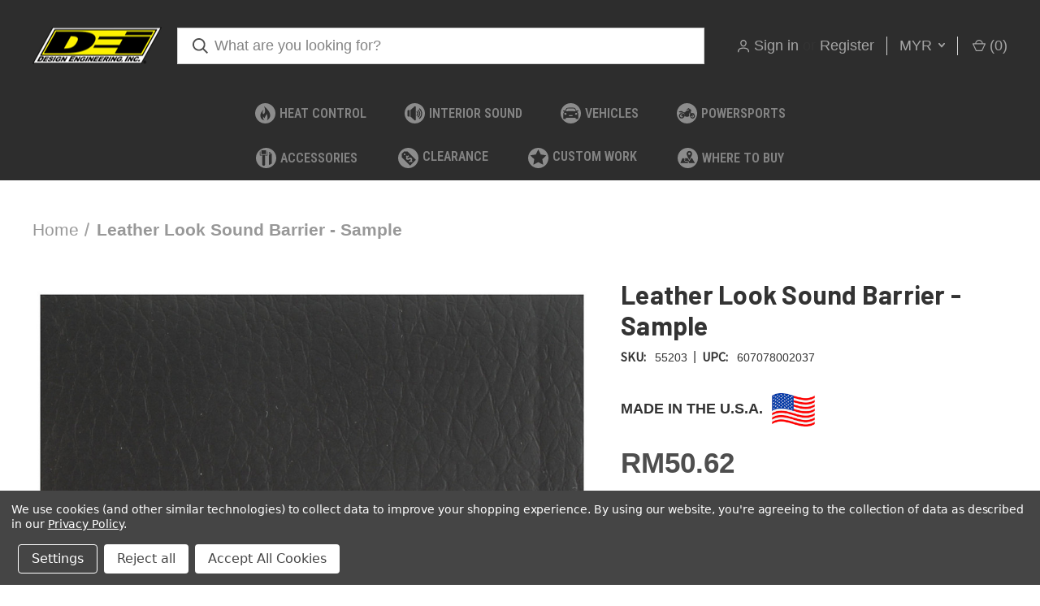

--- FILE ---
content_type: text/html; charset=utf-8
request_url: https://www.google.com/recaptcha/api2/anchor?ar=1&k=6LcjX0sbAAAAACp92-MNpx66FT4pbIWh-FTDmkkz&co=aHR0cHM6Ly93d3cuZGVzaWduZW5naW5lZXJpbmcuY29tOjQ0Mw..&hl=en&v=PoyoqOPhxBO7pBk68S4YbpHZ&size=normal&anchor-ms=20000&execute-ms=30000&cb=82ywd6dlmit
body_size: 49379
content:
<!DOCTYPE HTML><html dir="ltr" lang="en"><head><meta http-equiv="Content-Type" content="text/html; charset=UTF-8">
<meta http-equiv="X-UA-Compatible" content="IE=edge">
<title>reCAPTCHA</title>
<style type="text/css">
/* cyrillic-ext */
@font-face {
  font-family: 'Roboto';
  font-style: normal;
  font-weight: 400;
  font-stretch: 100%;
  src: url(//fonts.gstatic.com/s/roboto/v48/KFO7CnqEu92Fr1ME7kSn66aGLdTylUAMa3GUBHMdazTgWw.woff2) format('woff2');
  unicode-range: U+0460-052F, U+1C80-1C8A, U+20B4, U+2DE0-2DFF, U+A640-A69F, U+FE2E-FE2F;
}
/* cyrillic */
@font-face {
  font-family: 'Roboto';
  font-style: normal;
  font-weight: 400;
  font-stretch: 100%;
  src: url(//fonts.gstatic.com/s/roboto/v48/KFO7CnqEu92Fr1ME7kSn66aGLdTylUAMa3iUBHMdazTgWw.woff2) format('woff2');
  unicode-range: U+0301, U+0400-045F, U+0490-0491, U+04B0-04B1, U+2116;
}
/* greek-ext */
@font-face {
  font-family: 'Roboto';
  font-style: normal;
  font-weight: 400;
  font-stretch: 100%;
  src: url(//fonts.gstatic.com/s/roboto/v48/KFO7CnqEu92Fr1ME7kSn66aGLdTylUAMa3CUBHMdazTgWw.woff2) format('woff2');
  unicode-range: U+1F00-1FFF;
}
/* greek */
@font-face {
  font-family: 'Roboto';
  font-style: normal;
  font-weight: 400;
  font-stretch: 100%;
  src: url(//fonts.gstatic.com/s/roboto/v48/KFO7CnqEu92Fr1ME7kSn66aGLdTylUAMa3-UBHMdazTgWw.woff2) format('woff2');
  unicode-range: U+0370-0377, U+037A-037F, U+0384-038A, U+038C, U+038E-03A1, U+03A3-03FF;
}
/* math */
@font-face {
  font-family: 'Roboto';
  font-style: normal;
  font-weight: 400;
  font-stretch: 100%;
  src: url(//fonts.gstatic.com/s/roboto/v48/KFO7CnqEu92Fr1ME7kSn66aGLdTylUAMawCUBHMdazTgWw.woff2) format('woff2');
  unicode-range: U+0302-0303, U+0305, U+0307-0308, U+0310, U+0312, U+0315, U+031A, U+0326-0327, U+032C, U+032F-0330, U+0332-0333, U+0338, U+033A, U+0346, U+034D, U+0391-03A1, U+03A3-03A9, U+03B1-03C9, U+03D1, U+03D5-03D6, U+03F0-03F1, U+03F4-03F5, U+2016-2017, U+2034-2038, U+203C, U+2040, U+2043, U+2047, U+2050, U+2057, U+205F, U+2070-2071, U+2074-208E, U+2090-209C, U+20D0-20DC, U+20E1, U+20E5-20EF, U+2100-2112, U+2114-2115, U+2117-2121, U+2123-214F, U+2190, U+2192, U+2194-21AE, U+21B0-21E5, U+21F1-21F2, U+21F4-2211, U+2213-2214, U+2216-22FF, U+2308-230B, U+2310, U+2319, U+231C-2321, U+2336-237A, U+237C, U+2395, U+239B-23B7, U+23D0, U+23DC-23E1, U+2474-2475, U+25AF, U+25B3, U+25B7, U+25BD, U+25C1, U+25CA, U+25CC, U+25FB, U+266D-266F, U+27C0-27FF, U+2900-2AFF, U+2B0E-2B11, U+2B30-2B4C, U+2BFE, U+3030, U+FF5B, U+FF5D, U+1D400-1D7FF, U+1EE00-1EEFF;
}
/* symbols */
@font-face {
  font-family: 'Roboto';
  font-style: normal;
  font-weight: 400;
  font-stretch: 100%;
  src: url(//fonts.gstatic.com/s/roboto/v48/KFO7CnqEu92Fr1ME7kSn66aGLdTylUAMaxKUBHMdazTgWw.woff2) format('woff2');
  unicode-range: U+0001-000C, U+000E-001F, U+007F-009F, U+20DD-20E0, U+20E2-20E4, U+2150-218F, U+2190, U+2192, U+2194-2199, U+21AF, U+21E6-21F0, U+21F3, U+2218-2219, U+2299, U+22C4-22C6, U+2300-243F, U+2440-244A, U+2460-24FF, U+25A0-27BF, U+2800-28FF, U+2921-2922, U+2981, U+29BF, U+29EB, U+2B00-2BFF, U+4DC0-4DFF, U+FFF9-FFFB, U+10140-1018E, U+10190-1019C, U+101A0, U+101D0-101FD, U+102E0-102FB, U+10E60-10E7E, U+1D2C0-1D2D3, U+1D2E0-1D37F, U+1F000-1F0FF, U+1F100-1F1AD, U+1F1E6-1F1FF, U+1F30D-1F30F, U+1F315, U+1F31C, U+1F31E, U+1F320-1F32C, U+1F336, U+1F378, U+1F37D, U+1F382, U+1F393-1F39F, U+1F3A7-1F3A8, U+1F3AC-1F3AF, U+1F3C2, U+1F3C4-1F3C6, U+1F3CA-1F3CE, U+1F3D4-1F3E0, U+1F3ED, U+1F3F1-1F3F3, U+1F3F5-1F3F7, U+1F408, U+1F415, U+1F41F, U+1F426, U+1F43F, U+1F441-1F442, U+1F444, U+1F446-1F449, U+1F44C-1F44E, U+1F453, U+1F46A, U+1F47D, U+1F4A3, U+1F4B0, U+1F4B3, U+1F4B9, U+1F4BB, U+1F4BF, U+1F4C8-1F4CB, U+1F4D6, U+1F4DA, U+1F4DF, U+1F4E3-1F4E6, U+1F4EA-1F4ED, U+1F4F7, U+1F4F9-1F4FB, U+1F4FD-1F4FE, U+1F503, U+1F507-1F50B, U+1F50D, U+1F512-1F513, U+1F53E-1F54A, U+1F54F-1F5FA, U+1F610, U+1F650-1F67F, U+1F687, U+1F68D, U+1F691, U+1F694, U+1F698, U+1F6AD, U+1F6B2, U+1F6B9-1F6BA, U+1F6BC, U+1F6C6-1F6CF, U+1F6D3-1F6D7, U+1F6E0-1F6EA, U+1F6F0-1F6F3, U+1F6F7-1F6FC, U+1F700-1F7FF, U+1F800-1F80B, U+1F810-1F847, U+1F850-1F859, U+1F860-1F887, U+1F890-1F8AD, U+1F8B0-1F8BB, U+1F8C0-1F8C1, U+1F900-1F90B, U+1F93B, U+1F946, U+1F984, U+1F996, U+1F9E9, U+1FA00-1FA6F, U+1FA70-1FA7C, U+1FA80-1FA89, U+1FA8F-1FAC6, U+1FACE-1FADC, U+1FADF-1FAE9, U+1FAF0-1FAF8, U+1FB00-1FBFF;
}
/* vietnamese */
@font-face {
  font-family: 'Roboto';
  font-style: normal;
  font-weight: 400;
  font-stretch: 100%;
  src: url(//fonts.gstatic.com/s/roboto/v48/KFO7CnqEu92Fr1ME7kSn66aGLdTylUAMa3OUBHMdazTgWw.woff2) format('woff2');
  unicode-range: U+0102-0103, U+0110-0111, U+0128-0129, U+0168-0169, U+01A0-01A1, U+01AF-01B0, U+0300-0301, U+0303-0304, U+0308-0309, U+0323, U+0329, U+1EA0-1EF9, U+20AB;
}
/* latin-ext */
@font-face {
  font-family: 'Roboto';
  font-style: normal;
  font-weight: 400;
  font-stretch: 100%;
  src: url(//fonts.gstatic.com/s/roboto/v48/KFO7CnqEu92Fr1ME7kSn66aGLdTylUAMa3KUBHMdazTgWw.woff2) format('woff2');
  unicode-range: U+0100-02BA, U+02BD-02C5, U+02C7-02CC, U+02CE-02D7, U+02DD-02FF, U+0304, U+0308, U+0329, U+1D00-1DBF, U+1E00-1E9F, U+1EF2-1EFF, U+2020, U+20A0-20AB, U+20AD-20C0, U+2113, U+2C60-2C7F, U+A720-A7FF;
}
/* latin */
@font-face {
  font-family: 'Roboto';
  font-style: normal;
  font-weight: 400;
  font-stretch: 100%;
  src: url(//fonts.gstatic.com/s/roboto/v48/KFO7CnqEu92Fr1ME7kSn66aGLdTylUAMa3yUBHMdazQ.woff2) format('woff2');
  unicode-range: U+0000-00FF, U+0131, U+0152-0153, U+02BB-02BC, U+02C6, U+02DA, U+02DC, U+0304, U+0308, U+0329, U+2000-206F, U+20AC, U+2122, U+2191, U+2193, U+2212, U+2215, U+FEFF, U+FFFD;
}
/* cyrillic-ext */
@font-face {
  font-family: 'Roboto';
  font-style: normal;
  font-weight: 500;
  font-stretch: 100%;
  src: url(//fonts.gstatic.com/s/roboto/v48/KFO7CnqEu92Fr1ME7kSn66aGLdTylUAMa3GUBHMdazTgWw.woff2) format('woff2');
  unicode-range: U+0460-052F, U+1C80-1C8A, U+20B4, U+2DE0-2DFF, U+A640-A69F, U+FE2E-FE2F;
}
/* cyrillic */
@font-face {
  font-family: 'Roboto';
  font-style: normal;
  font-weight: 500;
  font-stretch: 100%;
  src: url(//fonts.gstatic.com/s/roboto/v48/KFO7CnqEu92Fr1ME7kSn66aGLdTylUAMa3iUBHMdazTgWw.woff2) format('woff2');
  unicode-range: U+0301, U+0400-045F, U+0490-0491, U+04B0-04B1, U+2116;
}
/* greek-ext */
@font-face {
  font-family: 'Roboto';
  font-style: normal;
  font-weight: 500;
  font-stretch: 100%;
  src: url(//fonts.gstatic.com/s/roboto/v48/KFO7CnqEu92Fr1ME7kSn66aGLdTylUAMa3CUBHMdazTgWw.woff2) format('woff2');
  unicode-range: U+1F00-1FFF;
}
/* greek */
@font-face {
  font-family: 'Roboto';
  font-style: normal;
  font-weight: 500;
  font-stretch: 100%;
  src: url(//fonts.gstatic.com/s/roboto/v48/KFO7CnqEu92Fr1ME7kSn66aGLdTylUAMa3-UBHMdazTgWw.woff2) format('woff2');
  unicode-range: U+0370-0377, U+037A-037F, U+0384-038A, U+038C, U+038E-03A1, U+03A3-03FF;
}
/* math */
@font-face {
  font-family: 'Roboto';
  font-style: normal;
  font-weight: 500;
  font-stretch: 100%;
  src: url(//fonts.gstatic.com/s/roboto/v48/KFO7CnqEu92Fr1ME7kSn66aGLdTylUAMawCUBHMdazTgWw.woff2) format('woff2');
  unicode-range: U+0302-0303, U+0305, U+0307-0308, U+0310, U+0312, U+0315, U+031A, U+0326-0327, U+032C, U+032F-0330, U+0332-0333, U+0338, U+033A, U+0346, U+034D, U+0391-03A1, U+03A3-03A9, U+03B1-03C9, U+03D1, U+03D5-03D6, U+03F0-03F1, U+03F4-03F5, U+2016-2017, U+2034-2038, U+203C, U+2040, U+2043, U+2047, U+2050, U+2057, U+205F, U+2070-2071, U+2074-208E, U+2090-209C, U+20D0-20DC, U+20E1, U+20E5-20EF, U+2100-2112, U+2114-2115, U+2117-2121, U+2123-214F, U+2190, U+2192, U+2194-21AE, U+21B0-21E5, U+21F1-21F2, U+21F4-2211, U+2213-2214, U+2216-22FF, U+2308-230B, U+2310, U+2319, U+231C-2321, U+2336-237A, U+237C, U+2395, U+239B-23B7, U+23D0, U+23DC-23E1, U+2474-2475, U+25AF, U+25B3, U+25B7, U+25BD, U+25C1, U+25CA, U+25CC, U+25FB, U+266D-266F, U+27C0-27FF, U+2900-2AFF, U+2B0E-2B11, U+2B30-2B4C, U+2BFE, U+3030, U+FF5B, U+FF5D, U+1D400-1D7FF, U+1EE00-1EEFF;
}
/* symbols */
@font-face {
  font-family: 'Roboto';
  font-style: normal;
  font-weight: 500;
  font-stretch: 100%;
  src: url(//fonts.gstatic.com/s/roboto/v48/KFO7CnqEu92Fr1ME7kSn66aGLdTylUAMaxKUBHMdazTgWw.woff2) format('woff2');
  unicode-range: U+0001-000C, U+000E-001F, U+007F-009F, U+20DD-20E0, U+20E2-20E4, U+2150-218F, U+2190, U+2192, U+2194-2199, U+21AF, U+21E6-21F0, U+21F3, U+2218-2219, U+2299, U+22C4-22C6, U+2300-243F, U+2440-244A, U+2460-24FF, U+25A0-27BF, U+2800-28FF, U+2921-2922, U+2981, U+29BF, U+29EB, U+2B00-2BFF, U+4DC0-4DFF, U+FFF9-FFFB, U+10140-1018E, U+10190-1019C, U+101A0, U+101D0-101FD, U+102E0-102FB, U+10E60-10E7E, U+1D2C0-1D2D3, U+1D2E0-1D37F, U+1F000-1F0FF, U+1F100-1F1AD, U+1F1E6-1F1FF, U+1F30D-1F30F, U+1F315, U+1F31C, U+1F31E, U+1F320-1F32C, U+1F336, U+1F378, U+1F37D, U+1F382, U+1F393-1F39F, U+1F3A7-1F3A8, U+1F3AC-1F3AF, U+1F3C2, U+1F3C4-1F3C6, U+1F3CA-1F3CE, U+1F3D4-1F3E0, U+1F3ED, U+1F3F1-1F3F3, U+1F3F5-1F3F7, U+1F408, U+1F415, U+1F41F, U+1F426, U+1F43F, U+1F441-1F442, U+1F444, U+1F446-1F449, U+1F44C-1F44E, U+1F453, U+1F46A, U+1F47D, U+1F4A3, U+1F4B0, U+1F4B3, U+1F4B9, U+1F4BB, U+1F4BF, U+1F4C8-1F4CB, U+1F4D6, U+1F4DA, U+1F4DF, U+1F4E3-1F4E6, U+1F4EA-1F4ED, U+1F4F7, U+1F4F9-1F4FB, U+1F4FD-1F4FE, U+1F503, U+1F507-1F50B, U+1F50D, U+1F512-1F513, U+1F53E-1F54A, U+1F54F-1F5FA, U+1F610, U+1F650-1F67F, U+1F687, U+1F68D, U+1F691, U+1F694, U+1F698, U+1F6AD, U+1F6B2, U+1F6B9-1F6BA, U+1F6BC, U+1F6C6-1F6CF, U+1F6D3-1F6D7, U+1F6E0-1F6EA, U+1F6F0-1F6F3, U+1F6F7-1F6FC, U+1F700-1F7FF, U+1F800-1F80B, U+1F810-1F847, U+1F850-1F859, U+1F860-1F887, U+1F890-1F8AD, U+1F8B0-1F8BB, U+1F8C0-1F8C1, U+1F900-1F90B, U+1F93B, U+1F946, U+1F984, U+1F996, U+1F9E9, U+1FA00-1FA6F, U+1FA70-1FA7C, U+1FA80-1FA89, U+1FA8F-1FAC6, U+1FACE-1FADC, U+1FADF-1FAE9, U+1FAF0-1FAF8, U+1FB00-1FBFF;
}
/* vietnamese */
@font-face {
  font-family: 'Roboto';
  font-style: normal;
  font-weight: 500;
  font-stretch: 100%;
  src: url(//fonts.gstatic.com/s/roboto/v48/KFO7CnqEu92Fr1ME7kSn66aGLdTylUAMa3OUBHMdazTgWw.woff2) format('woff2');
  unicode-range: U+0102-0103, U+0110-0111, U+0128-0129, U+0168-0169, U+01A0-01A1, U+01AF-01B0, U+0300-0301, U+0303-0304, U+0308-0309, U+0323, U+0329, U+1EA0-1EF9, U+20AB;
}
/* latin-ext */
@font-face {
  font-family: 'Roboto';
  font-style: normal;
  font-weight: 500;
  font-stretch: 100%;
  src: url(//fonts.gstatic.com/s/roboto/v48/KFO7CnqEu92Fr1ME7kSn66aGLdTylUAMa3KUBHMdazTgWw.woff2) format('woff2');
  unicode-range: U+0100-02BA, U+02BD-02C5, U+02C7-02CC, U+02CE-02D7, U+02DD-02FF, U+0304, U+0308, U+0329, U+1D00-1DBF, U+1E00-1E9F, U+1EF2-1EFF, U+2020, U+20A0-20AB, U+20AD-20C0, U+2113, U+2C60-2C7F, U+A720-A7FF;
}
/* latin */
@font-face {
  font-family: 'Roboto';
  font-style: normal;
  font-weight: 500;
  font-stretch: 100%;
  src: url(//fonts.gstatic.com/s/roboto/v48/KFO7CnqEu92Fr1ME7kSn66aGLdTylUAMa3yUBHMdazQ.woff2) format('woff2');
  unicode-range: U+0000-00FF, U+0131, U+0152-0153, U+02BB-02BC, U+02C6, U+02DA, U+02DC, U+0304, U+0308, U+0329, U+2000-206F, U+20AC, U+2122, U+2191, U+2193, U+2212, U+2215, U+FEFF, U+FFFD;
}
/* cyrillic-ext */
@font-face {
  font-family: 'Roboto';
  font-style: normal;
  font-weight: 900;
  font-stretch: 100%;
  src: url(//fonts.gstatic.com/s/roboto/v48/KFO7CnqEu92Fr1ME7kSn66aGLdTylUAMa3GUBHMdazTgWw.woff2) format('woff2');
  unicode-range: U+0460-052F, U+1C80-1C8A, U+20B4, U+2DE0-2DFF, U+A640-A69F, U+FE2E-FE2F;
}
/* cyrillic */
@font-face {
  font-family: 'Roboto';
  font-style: normal;
  font-weight: 900;
  font-stretch: 100%;
  src: url(//fonts.gstatic.com/s/roboto/v48/KFO7CnqEu92Fr1ME7kSn66aGLdTylUAMa3iUBHMdazTgWw.woff2) format('woff2');
  unicode-range: U+0301, U+0400-045F, U+0490-0491, U+04B0-04B1, U+2116;
}
/* greek-ext */
@font-face {
  font-family: 'Roboto';
  font-style: normal;
  font-weight: 900;
  font-stretch: 100%;
  src: url(//fonts.gstatic.com/s/roboto/v48/KFO7CnqEu92Fr1ME7kSn66aGLdTylUAMa3CUBHMdazTgWw.woff2) format('woff2');
  unicode-range: U+1F00-1FFF;
}
/* greek */
@font-face {
  font-family: 'Roboto';
  font-style: normal;
  font-weight: 900;
  font-stretch: 100%;
  src: url(//fonts.gstatic.com/s/roboto/v48/KFO7CnqEu92Fr1ME7kSn66aGLdTylUAMa3-UBHMdazTgWw.woff2) format('woff2');
  unicode-range: U+0370-0377, U+037A-037F, U+0384-038A, U+038C, U+038E-03A1, U+03A3-03FF;
}
/* math */
@font-face {
  font-family: 'Roboto';
  font-style: normal;
  font-weight: 900;
  font-stretch: 100%;
  src: url(//fonts.gstatic.com/s/roboto/v48/KFO7CnqEu92Fr1ME7kSn66aGLdTylUAMawCUBHMdazTgWw.woff2) format('woff2');
  unicode-range: U+0302-0303, U+0305, U+0307-0308, U+0310, U+0312, U+0315, U+031A, U+0326-0327, U+032C, U+032F-0330, U+0332-0333, U+0338, U+033A, U+0346, U+034D, U+0391-03A1, U+03A3-03A9, U+03B1-03C9, U+03D1, U+03D5-03D6, U+03F0-03F1, U+03F4-03F5, U+2016-2017, U+2034-2038, U+203C, U+2040, U+2043, U+2047, U+2050, U+2057, U+205F, U+2070-2071, U+2074-208E, U+2090-209C, U+20D0-20DC, U+20E1, U+20E5-20EF, U+2100-2112, U+2114-2115, U+2117-2121, U+2123-214F, U+2190, U+2192, U+2194-21AE, U+21B0-21E5, U+21F1-21F2, U+21F4-2211, U+2213-2214, U+2216-22FF, U+2308-230B, U+2310, U+2319, U+231C-2321, U+2336-237A, U+237C, U+2395, U+239B-23B7, U+23D0, U+23DC-23E1, U+2474-2475, U+25AF, U+25B3, U+25B7, U+25BD, U+25C1, U+25CA, U+25CC, U+25FB, U+266D-266F, U+27C0-27FF, U+2900-2AFF, U+2B0E-2B11, U+2B30-2B4C, U+2BFE, U+3030, U+FF5B, U+FF5D, U+1D400-1D7FF, U+1EE00-1EEFF;
}
/* symbols */
@font-face {
  font-family: 'Roboto';
  font-style: normal;
  font-weight: 900;
  font-stretch: 100%;
  src: url(//fonts.gstatic.com/s/roboto/v48/KFO7CnqEu92Fr1ME7kSn66aGLdTylUAMaxKUBHMdazTgWw.woff2) format('woff2');
  unicode-range: U+0001-000C, U+000E-001F, U+007F-009F, U+20DD-20E0, U+20E2-20E4, U+2150-218F, U+2190, U+2192, U+2194-2199, U+21AF, U+21E6-21F0, U+21F3, U+2218-2219, U+2299, U+22C4-22C6, U+2300-243F, U+2440-244A, U+2460-24FF, U+25A0-27BF, U+2800-28FF, U+2921-2922, U+2981, U+29BF, U+29EB, U+2B00-2BFF, U+4DC0-4DFF, U+FFF9-FFFB, U+10140-1018E, U+10190-1019C, U+101A0, U+101D0-101FD, U+102E0-102FB, U+10E60-10E7E, U+1D2C0-1D2D3, U+1D2E0-1D37F, U+1F000-1F0FF, U+1F100-1F1AD, U+1F1E6-1F1FF, U+1F30D-1F30F, U+1F315, U+1F31C, U+1F31E, U+1F320-1F32C, U+1F336, U+1F378, U+1F37D, U+1F382, U+1F393-1F39F, U+1F3A7-1F3A8, U+1F3AC-1F3AF, U+1F3C2, U+1F3C4-1F3C6, U+1F3CA-1F3CE, U+1F3D4-1F3E0, U+1F3ED, U+1F3F1-1F3F3, U+1F3F5-1F3F7, U+1F408, U+1F415, U+1F41F, U+1F426, U+1F43F, U+1F441-1F442, U+1F444, U+1F446-1F449, U+1F44C-1F44E, U+1F453, U+1F46A, U+1F47D, U+1F4A3, U+1F4B0, U+1F4B3, U+1F4B9, U+1F4BB, U+1F4BF, U+1F4C8-1F4CB, U+1F4D6, U+1F4DA, U+1F4DF, U+1F4E3-1F4E6, U+1F4EA-1F4ED, U+1F4F7, U+1F4F9-1F4FB, U+1F4FD-1F4FE, U+1F503, U+1F507-1F50B, U+1F50D, U+1F512-1F513, U+1F53E-1F54A, U+1F54F-1F5FA, U+1F610, U+1F650-1F67F, U+1F687, U+1F68D, U+1F691, U+1F694, U+1F698, U+1F6AD, U+1F6B2, U+1F6B9-1F6BA, U+1F6BC, U+1F6C6-1F6CF, U+1F6D3-1F6D7, U+1F6E0-1F6EA, U+1F6F0-1F6F3, U+1F6F7-1F6FC, U+1F700-1F7FF, U+1F800-1F80B, U+1F810-1F847, U+1F850-1F859, U+1F860-1F887, U+1F890-1F8AD, U+1F8B0-1F8BB, U+1F8C0-1F8C1, U+1F900-1F90B, U+1F93B, U+1F946, U+1F984, U+1F996, U+1F9E9, U+1FA00-1FA6F, U+1FA70-1FA7C, U+1FA80-1FA89, U+1FA8F-1FAC6, U+1FACE-1FADC, U+1FADF-1FAE9, U+1FAF0-1FAF8, U+1FB00-1FBFF;
}
/* vietnamese */
@font-face {
  font-family: 'Roboto';
  font-style: normal;
  font-weight: 900;
  font-stretch: 100%;
  src: url(//fonts.gstatic.com/s/roboto/v48/KFO7CnqEu92Fr1ME7kSn66aGLdTylUAMa3OUBHMdazTgWw.woff2) format('woff2');
  unicode-range: U+0102-0103, U+0110-0111, U+0128-0129, U+0168-0169, U+01A0-01A1, U+01AF-01B0, U+0300-0301, U+0303-0304, U+0308-0309, U+0323, U+0329, U+1EA0-1EF9, U+20AB;
}
/* latin-ext */
@font-face {
  font-family: 'Roboto';
  font-style: normal;
  font-weight: 900;
  font-stretch: 100%;
  src: url(//fonts.gstatic.com/s/roboto/v48/KFO7CnqEu92Fr1ME7kSn66aGLdTylUAMa3KUBHMdazTgWw.woff2) format('woff2');
  unicode-range: U+0100-02BA, U+02BD-02C5, U+02C7-02CC, U+02CE-02D7, U+02DD-02FF, U+0304, U+0308, U+0329, U+1D00-1DBF, U+1E00-1E9F, U+1EF2-1EFF, U+2020, U+20A0-20AB, U+20AD-20C0, U+2113, U+2C60-2C7F, U+A720-A7FF;
}
/* latin */
@font-face {
  font-family: 'Roboto';
  font-style: normal;
  font-weight: 900;
  font-stretch: 100%;
  src: url(//fonts.gstatic.com/s/roboto/v48/KFO7CnqEu92Fr1ME7kSn66aGLdTylUAMa3yUBHMdazQ.woff2) format('woff2');
  unicode-range: U+0000-00FF, U+0131, U+0152-0153, U+02BB-02BC, U+02C6, U+02DA, U+02DC, U+0304, U+0308, U+0329, U+2000-206F, U+20AC, U+2122, U+2191, U+2193, U+2212, U+2215, U+FEFF, U+FFFD;
}

</style>
<link rel="stylesheet" type="text/css" href="https://www.gstatic.com/recaptcha/releases/PoyoqOPhxBO7pBk68S4YbpHZ/styles__ltr.css">
<script nonce="USFpKdc9ImTbrVPi9IXg_A" type="text/javascript">window['__recaptcha_api'] = 'https://www.google.com/recaptcha/api2/';</script>
<script type="text/javascript" src="https://www.gstatic.com/recaptcha/releases/PoyoqOPhxBO7pBk68S4YbpHZ/recaptcha__en.js" nonce="USFpKdc9ImTbrVPi9IXg_A">
      
    </script></head>
<body><div id="rc-anchor-alert" class="rc-anchor-alert"></div>
<input type="hidden" id="recaptcha-token" value="[base64]">
<script type="text/javascript" nonce="USFpKdc9ImTbrVPi9IXg_A">
      recaptcha.anchor.Main.init("[\x22ainput\x22,[\x22bgdata\x22,\x22\x22,\[base64]/[base64]/[base64]/KE4oMTI0LHYsdi5HKSxMWihsLHYpKTpOKDEyNCx2LGwpLFYpLHYpLFQpKSxGKDE3MSx2KX0scjc9ZnVuY3Rpb24obCl7cmV0dXJuIGx9LEM9ZnVuY3Rpb24obCxWLHYpe04odixsLFYpLFZbYWtdPTI3OTZ9LG49ZnVuY3Rpb24obCxWKXtWLlg9KChWLlg/[base64]/[base64]/[base64]/[base64]/[base64]/[base64]/[base64]/[base64]/[base64]/[base64]/[base64]\\u003d\x22,\[base64]\\u003d\\u003d\x22,\x22w6IsCG0dOSx0wpTCsjQRbkjCsXUwKsKVWAwWOUh1fw91HcOpw4bCqcKOw5Fsw7EIbcKmNcOswqVBwrHDpsOkLgwLEjnDjcOOw4JKZcOWwo/CmEZvw5TDpxHChMKTFsKFw650HkMJODtNwqdSZALDtcK3OcOmVsKodsKkwo7DhcOYeG9pChHCnsOmUX/Cjn/DnwA6w6hbCMObwrFHw4rCin5xw7HDrMKAwrZUHcKuwpnCk1nDvMK9w7ZoPDQFwoHCocO6wrPCvig3WV8UKWPCjMKmwrHCqMOcwo1Kw7IVw4TChMOJw4psd0/Cg1/DpmBya0vDtcKYFsKCG3x3w6HDjmssSiTCncKEwoEWXcOndQRfLVhAwr5ywpDCq8O7w7nDtBABw5zCtMOCw4/[base64]/DmMKHwpTDhkkifWwvwocSwrkmw6LCh0bDrcKhwqHDgRQzAQMfwq4uFgcJfizCkMOxJsKqN3dHADbDr8KBJlfDgMKBaU7Dm8OkOcO5wqkbwqAKaT/CvMKCwp/ClMOQw6nDhsOgw7LClMOlwqvChMOGbMOYcwDDqUbCisOAS8OIwqwNZhNRGQjDkBEyfnPCkz0tw4EmbV1/MsKNwq/DsMOgwr7Cn2jDtnLCoXtgTMOBQsKuwoldBn/Cill1w5h6wrvChidgwpXCijDDn0QrWTzDiTPDjzZcw6IxbcKOCcKSLX/DiMOXwpHCv8KCwrnDgcOeLcKrasO+wrl+wp3DtsKywpITwrPDvMKJBnbCqwk/wrTDgRDCv0rCisK0wrM7woDComTCpy9YJcOKw43ChsOeIgDCjsOXwrE6w4jChgPCh8OEfMOWwqrDgsKswqM/AsOELsOWw6fDqjLCqMOiwq/[base64]/CukDCjsKWwqU3wrHDmnDCjFJvwqsuw7TDvBA9woQrw43CqAzCmAFuAl9wSCBawqDCq8KEBcKDRBI3eMO3wqXCnMOgw7zCsMOYwqcHDyHDoxsBw7ImScOxwq/DkVHCncOnw7kmw7PCpMKCQzXCp8KDw77DoUgIKzXCrMOnwpYgLUt5QMKJw6HCkcOLOVEQwojCm8O7w7jChsKAwqwKLMKlTMOLw5s/w5zDgDp0YxxDI8OgbCbCucO+T31LwrPCisKCw7h4HTPClDzCqcOxLMONaATCtkYRw4lwOUfDosO/csK1OWZTaMKtInN3wpFsw5jCgsO3ZjrCnFlUw47DvcOLwpgrwpXDlcOGw7jDq0rCoxV/[base64]/wo0MMwdQfMKbwpBIw7piw4hJdgMTc8OrwqMTwrHDlsOeCcOyV151UsOYJFdBVizCi8OxYsORE8OLYcKHw4TCt8OYw6QEw5gAw7rCr1AZLGJgwr3Cj8KEwpJOw65wb3sxwozDtkbDtcOMW07CmcOXw5/[base64]/[base64]/OMKUw78iw6M0dAZBXSFxw4PDoDNkw4HCgC7CugdGGBfCs8OiS0DCvMOUasOWwrYmwq3CqUJywpgxw5FWw5PCucOxTU3CscKXw6/[base64]/CvsKZwrLDrh/DlkPCnR9Zw4wvwp/DjcOuw7HCvBkLwoHDjlPDv8Kow4E7w6TClUfCqhxsV3RAFRbCmsKnwpJpwqnCnC7DhcOGwpwww5zDicKfFcKSKsOlOT3ClSQMw7PCr8OzwqPDrsOaN8OTLgAnwol2QBnDqMOswrE/w43DiGvCoDPCjsOZXcO4w54Cw5RlXxPDtUHDglR5S0HDr2TDksKERAfDi3tUw7TCscO1w7/[base64]/TsKRBAFzLQrCm8K7wqdTVVcoG8KKwpvDnAw/LENDC8KWwoLCmsOSwrPCh8KlCMODw5/CmcOLVmLDmsKGw4/[base64]/w4nDmy/CgTzCiVBDZRYYwpPCtx47wrrCkcKlwqLDmUUGwotYFjPCoRZuwpvDj8OAAC/[base64]/CvTLDvMOrw6UswpDDhcKwwr1NEwnCmcKvYMKJYMKQFMKGTsKvecKJLydbU0fClwPCu8KyVT/CicO6w4XDhcOwwqfCmx3Dr3kSwrjCpAAycHDCpV46wrLDulHDt0VZZQjDhlpjG8KgwrgJLnXDvsKjCsObw4HCrcK2wqnDrcONw6Qaw5p5wrHCunguI39zAMK/wpgTw7BjwrNwwovCi8OJR8K3JcOUDQBkVS9Cwr4BdsKIV8OoD8OCw7kUwoAdw6vCkU9OD8OtwqLDjcOawoEDw6nCu1XDlMKAHMK9G28lVX/CuMOAw7DDn8Kmw5zCgBbDlzcTwr1cd8OvwrTDghbCqMKSOcKhS2HDlMOUUm1AwpLDisK1eVPCkTwEwo3DtEQ7FHZ5PBpmwr9oRjFfw7/ChCFmTkvDknrCrMOCwqRMwrDDqMOHBsOEwrkowqXDqzd1wovDnGfCtxV3w6Uiw4MLQ8KGcsOYecKOwooiw7jCpFxewrTDqEMQw7kvwo5bOMOQwp9cJsKHB8OXwrN7D8KJJ2DCiwXCl8Knw4l/IMOmwoTDmVDDncKeN8OcEMKEw6APUzMXwptcwrfCocOIwoxYw4xWbGhGAyjCosKxQMKow4nCksK/w5N5wqQDCsK6FVfCsMKhwoXCi8OnwrQXGsKzXTvCssOtwpfDq1hTIMKSBi3DtjzCncOQPk0Sw7NsPsO3wp/CqW1VMC1zwoPDilbDosKZw7HDpGTCm8Ohdz3DiF9rw4ZGwqLDiEjDpMODw5/CnsKeMGofIcOeaWI2w4jDlcOjWCAow6pJwrLCusOeflkuIMOlwrodAcKSPyFxw6/DisOCwoZyQcOlQ8KpwqIqw7hdYcO4w40Aw4fCgsOPHUnCs8KAw49kwpVEw4PCi8KWEXxvNsO4BcKNM3vDvjfDl8Kmwogowo15wrLCkkQ+UCnCh8KSwojDgMKvw7vClywYMGYuw5sLw4PCvB5UVn/Ch0HDkcOkw77DqzbCm8OICVnCk8KmZzDDisO8w48IeMOTwq/DgmnDp8K7EMOfZsKTwr3DsVTCj8KuTcOVw77DvFFJw6h/LsOdw5HDsUMiwoASw7fChGLDgB0Nw7jCpELDsywKGMKCKjPCnChiYMKtTEYeBMKTM8KVSRbCql/Dh8OFG3tbw7dcwocyMcKHw4TCjcKuY3nCq8O1w6QFw7AowphFWg7CsMO6wqAEwr/[base64]/CrijClGjCpsOzNhnCp8K5YHDDrsOdNsOSVMOePMOAwoXDpBvDt8Ozwq86EsK8aMO1BEZIVsO9w5vCusKcw4cawqXDnWHCmMObGBLDmMKgZQM/wrjDn8KIw7kDwrjDgG3DnsO+w6Efw4fCuMKiNMKBw7A+YFk6CmzCncKIJsORwrbCmC7CnsKTw77DosOiwobDjCgmOQPCkgbDoUUFBFQfwqI1dsOHF1QJw5bCqA/DmlrChsK7DsKVwrIhAcKBwozCv33DtisfwqvCpMK/[base64]/bQdgPcOeOiA6w7tYIMODAUTCvcK2w7MXw6TDscOTNsKYwq/[base64]/[base64]/YMO3BUMDwoRwAhrCnsOPfH/CisOUHMKsNUjCscKzaTU7NMK/[base64]/DhjPDjMOgAwhoNcKgwp0uaGNBw44aMBItFcOGLcOsw57Du8ONLBQbFzU0HMK8w6hswoBmPB/CgS4JwprDr2YMwrk8w77CqB8BYSbCrsOmw658bsOOwqDDm1LDoMOZwqnCv8O7GcOOwrLCn2gWw6FPB8K2wrnCmMKJAiIKwpbDgyTCgcOjQU7DisKhwqbCl8OGw7LDkkXDnsK0wp7DnDAMNxdRdRV+EMKMO0oGdDdmDCTCoz3DnG5ww47DqSMREsOaw4Q/wpDCp0bDgyLDgcKNwpt6N28jTMOaZBDChcKXIC3DmMOVw71lwpwLMsO+w7p2f8OCNRh/[base64]/CsmogJMOiHmrCq8OvwqYqw6jDkCg5w43CpsKjw4nDocOyY8KCwpbDjA5oGcO/w4g3wrxZw79QB25nP0wmacK8wr3Dg8O7FsO2w7LDpDFnw7DDjF5RwrYNw50ww6d7DsOCN8OswrofbcOGw7IvST1xw7gmCmdNw503GsONw6vDojvDlcOTwpXCuA/[base64]/CkBo6w753LFsUwr1/ECogbVJWwpZUVcKSNsKhA3kpAcKjOTTCrSTCvWnDt8OswonCp8K7w7lTwrhrMsO9WcKsNRILwqJcwp1hJz3DlsOFCUlOwrfDknvCkRnCj0HCuyfDuMOAw6I3woR7w4dFRjHCkWDDgxfDusO2dCESbsO1RUInQkfDjG8zEgzCg39GX8O/woIMWz0XVTjDhcKaGRVdwoDDqCzCgcKewq82GFnCksOeJXTDqCEGf8Kyd0Yaw6nDrW/Dq8KSw40Ow6EUAMK9fWfCv8K9woZtbwPDg8KVblfDicKRB8O2wpDCnSQ8wr7Cokpvw4MoG8OPCUjDn2zDlRDCocKgH8O+wpN/[base64]/USfCqz7DvcKXFMO2wpvCuWLCksO+P8ONHcO0VFd5w4YPFMKISsO/[base64]/CujrDgcOTbsOqUGtPE8KnbBbDl8OvTMOAw7J4SMOYbGbClnI8ScKEw6/CrlPDnsKSUQUsPj3Chhtqw5UsXcK1w6fDvDFvwqMawrzDkwvCtErCrFPDq8KFw5xPOcKgFsOjw6Fswr/[base64]/w4zCvsO0w5LDlcKOccOzw5XDmMKXwpDCscKtw7hCwqx+Fng+ecKJwoDDnMO/OhNcElNFw4l8RGbCqMO/[base64]/wozDlcK6w5HDlVjDqh87X15DGsOOfX/Dli8ew47CkMKHK8OKwqxfGsKWwp/CscKTw5UYw5DDpMOPw6DDssKmSMKkYzXCicKLw5bCvh/[base64]/a8KOLsKHwqvCncKkw41KWcOFAsKrCkrCgT7DnU0IAgXCvsOFwoJ7aX56wrrDmWkVIBbCgmZCB8KtXAppw7/[base64]/RMOJGsOGRhHCn03CgCHDoXzCmsKrBcK7csOUDlrDvTXDnBPCi8OiwqvCssOZw5A5V8O/w5JvLybDqlbDhUfDl3zCtg00SwbDh8Oywp7CvsK2wrnCn0tMZErCkmVBWcKRw5LCj8KXw5/CkgvDsksyShNVGVEhAU7DhBHDisK0woTCq8O7A8Oywq/[base64]/CrcOgw5FKUmAMw6Efwr/Cmw/CgDPDnDQVcsODOMOSwpJ2OsKNw4ZwVUrDs05SwpfDrXTDmzoiEzXDlcOYDMOcDMO8w4A5w7cdO8OqOz8Hw53DnMOIwrDCnMKkcTIiE8OnaMKxw4vDksOOAMKIM8KWwrFFOcOgZ8ORdcO/BcOjfsOKwr3CtiNIwrFJVMKxcGgCJ8OZw5jDjAfCrypiw6vCvGvCnMK8w4PDqATCnsOxwq/[base64]/CnknCpBwlwpPCrsKFw7jDrifCv3XDgAHCsFjCgWctw5w7wqYBw7JPwoHDlRs2w4ZMw7PCj8ONaMK8w7cQbMKNw7XDn3vCq05ZVXhUNsKCT1XCgcKtw4R6AB/[base64]/R3fCoxVgwr7Dni9WwpnCkxozccOiQcK5LiDCh8O2wo3CsCnDm1gBPsOfw4LDt8OICw3CqsKeF8Ofw6AFelzDgSonw4/DrXg3w412wrBpwqHCr8KJwo/CmCYFwqPDqw0yHcKlAgwxdcO/[base64]/[base64]/bz5gQ8KOFUPCrsKDw6tEwr/DlQVgwoIKwq0Mw5l6D3NNHGAxB8OCVyHChyrDgsOuWlBxwoHDncK/w6NGwr7CjWVYSVIRwrzCtMK8EsKnKcKCw4Y6VkfCoDvCoEVPwoRqHMKAw7DDmsK/J8OkdHbDqsKKGMOMA8KGX2HCi8Oqw7rChULDsgdFwq0wNcKLwqFDwrLCrcKySjzCmcODw4IWOw0Hw7YmZDt2w69dXcOHwq/Dk8OKX24DSRnCgMKnwprDjGLCrcORTMKOJnzCrcKrCVTClj5DIydAWsKXwpfDu8KswrTDoBtELsKPC17Cl3MowrFjw7/CsMOMDBZuZsOIRcOoTkrDlB3CusKrI3RsOGwLwovCiXLCiijDsSbDusKmY8KoG8KFw4nChMO6PXxwwp/DicO5Lw9Uw6TDqMOowp/[base64]/wqvDq8KXDMKAQEhcw5LDjRohOsK8wpYIwrBxwpNVCE40FcKtwqUKLDY/w6dqwpXCmUAROMK1WTUzZ3rCjU3Cvx9zwoBXw7DDmsOUIcK+an99TsOGP8K/wotHwrQ8BCPDgHp0ZMKpFD/CqjDDv8K3wqU2QsOuFcOJwplTwoFsw6/DqhZYw44hwqB2UMOUKlU3w6/CmsKTIg3CmsOWw7xNwpx0wqoed1PDt3PCvXPDjgN+LR1ieMKzMsK3w7EPIwLDq8Kww7HCncK/EFrDrRbCiMOsT8OoPwzCn8K5w4IPw6whwqrDm3IpwpzCuyjCl8KVwoBtHCdbw7UTwr3DjMOqTTbDjDvCu8K/d8ObXmpUwprDgw7CgyAnf8O6w6x+dMOhZH5Nwq8xdMOCUsKtV8O0K1Vnwq91wo7CscO9w6HDhcOFwq9Fw5jDsMKSRsOzdMOHN0vCo1nDkSfCul0nw47DpcKPw4gdwpjCtMKdIsOgwoRrw6PCvsK7w73Dg8KEwrbDt2TCqSTDhnFLKsKbUsOsfxN3wqV2woh9wo/DnMOHIkzDn1ckNsKtHA3Dox4PIsOkwrvCm8OBwrDClsOHEW3DucK/w6kkw4rDi3jDhD4vwqHDtFU5wo/CrMOERsK1wrbDnsKZAhYdw4zCpBEJa8OGwpcwH8Ohw7UYBlNfF8KWY8KYbzfDo14vw5p0w6fDv8OKwrUJQ8Knw5/DksO/[base64]/ClhjDqCxgw5cmLCbDtmhlwrTDo0nCiAHClMOawoPCkMKhHcK0wqFtwroXd18qSC5Cw4MWwr7DjEHDlMK8wpDCgMKDwpvDjsK6S0pAOwAUJ2xqAX/DsMKKwptew7l6Y8KcS8OmwoTCqcOiLsKgwoHCk0dTAsOsEzLCv0IxwqXDowbCtncoX8O3w50Uw7bCrlBQEBHDk8Kjw4YaDsOCw4PDscOZCcODwrsbIjrCs0vDnwNtw4TCp1BJXsKhNX/DsyR4w7p/R8KQPMKwLMKqW0cawp02wo9Uwrovwodjw5vDiVQvanc+HMKYw7B6L8O9wqXDgMOyMcK5w6LCpVBaH8OwTMK8VC7DlC9SwrJvw4zCu1xhRDBcw6zChiMqwrgrQMOjGcOjRj8LCWN9woDCmSNgwq/ChxTCkGvDgsO1dl3Cv3lgMcO3w6hYw5YKLcO/MW9bbcObfcObw7tZw4psISwXKMOiwrrClMOHGcK1ADbCjMKdKcK9woPDiMOKwoVLw7LDt8K1wpcIKGkmwqvDgsKkW3rDq8K/YcKpwpd3RcOvQBBnfSXDrcKNecK2wr7CpsO0aErCnwTDuirCmhp/HMKTI8O+w4/DpMObw7EdwoZeQDt5EMOfw45CNcO+CAbCjcKeKBDDtzkFQmVjKE7CkMKAwpY9JSDCkcKAV0rDjEXCtMKLw4Q/BsKLwrHCl8OWUsKOHVfDl8OPwq0WwoXDisKxwo/DugTDglMpw4QNw5o8w4/Dm8OFwq3DoMOfecKkLcOQw6xmwpLDiMKEwr1Ww5rDvy1qLMK5NsKZYHHCqMOlCjjCucK3w4Fuw4xRw7UaH8OLdMKgw6s+w4XCr1LCicKiwq/CisK2HRgYwpEXZsKbXMKpcsK8c8OMdy/CiSc7wrzCj8OMwrLDtRV9c8KDDmNxf8KWw4V5wrklBkDDqFdbw6hrwpDCksKAw4ZVFsOkw7/[base64]/CmsKRAGk6wpnDusKgw7jDtmPCm8O7MsORfwMpEBZZFsO/wq3DoB4BRz/[base64]/H1nCpMOwP8O6Bi7DlHDDqSEKw43Cgm43F8ODwoE5VCHChsO9woTDlsOsw47CgcOcbsO0S8KUUMOhNcOswrdZYMK1KS0Hwq3DhS7DtsKKdcOjw74gdMOVBcO7wqN8w6xnwqDCpcKTBwLDiwbDiT4DwqrCj3DCv8O/a8OOwoQQc8OoXShlw6MvecOCEj0YRmVOwrLCrsKCw7TDnXlyb8K8wrQJHW7DtRI9fMOHbsKnwrpswp5Iw41swrLDrcKVIMO9WcK+wpDCuFzDtXh+wpPCp8KxKcOuY8OVcMOrbcOkKsKYRMO4BQFfQ8OBCBt3CHsbwq0gG8Olw4/CtcOIwprCm1bDtD3DtcKpacKsYTFIwo0+CGlOXMK7wqY2QMK/w5fCvsK/KVEPSMKIwo7CvUwuwq3CtS/[base64]/DncOVc8OrwqTDmA4Tw59NRMKhwpdxfSHCmcKcXMKiwrUKwqthdlgROMO+w6LDoMOXb8K4OcOkw4XCtR8zw6fCvcK5MMOCAj7DpEAhwp3DuMK/wq3DtcKgw5BHEcO3w6Q5JsKYMWABwr3DgQAqBnYeP3/DqGvDpgJIWCHDtMOUw5N3bMKfOxtVw6VyWMO8wo11w4bCjHISJsOuwp0jesKDwog9VEtJw441wrg6wr3CiMO7w4vDsywiw4YvwpfDgBsdEMO3w5lbAcKsFkPDpTjDhGZLJsKjciHCkBBIQMKSPMK5w6vCkzbDnmw/w6ICwrtBw41Rw4zDlcO4w6DDh8OgfRnDniYrXGAPJBIewphOwoYvwo5aw75WPy3ClzXCnsKswpk9w6Nvw4nCgWQdw4nCswbDmsKUw5vDo0fDph3Cm8OAGzEaG8OKw5Z/wo/CusO6wrI0wrhiw4A0RsOqwqzDrsKPCF/DlMOWwq4Tw6rCijU6w43DkcKnAX8zRzbCtRtKSMO3fk7DmMK+woTCsC/CqcOWw6/Dh8KIwrZPdsKCacOFMcO9wqPCp2dCwqUFwr7CsTpgT8KiTsOUIBTCpksBJ8KawrjDjcOqETAAHkLCrkPColPCr18XFMOWR8O9eknCpnXDqTnDliLDncK3UMOQwrbClcOFwodOLhTDl8OUIcOPwq/CgMOoIcKuSyoJYU3DsMO4PMO/HXZ2w71/wrXDgSQ2w63DqsKBwqkGw6gFeFo5KixEw51vwr3Dq1kmRsO3w5rChy5NCBfDgjFdNcKmVcO7SSvDhcOowpYsK8KoEHJ4w784wozDrcOqK2TDpGfCncOQR1gNwqPChMKnw6jDisK+wo3Ci3p4wpPCoAbCjcOrMHl/ZRoSwoDCvcO0w43CicKyw4w1bSJjVAEiwoLCiRrCt1fDu8O2wo7DqcO2VFDDkTbCgcKRw4nClsKXwrEsThrCsgVIATLCk8KoK1/CnQvCmMOHw6jCkA0XMy1Ow4LDlHXDnDRMNHNew7vDrVNPWzBpOMKzd8OrKF/DnsKsasOOw4MDfEBMwrXCp8ObDsO/JhsSBsOtw5fCljDCk38/w7zDvcOrwoTCscOfw4fDr8K+wqt+woLCjMOAIsO/wqvCkwZWwpAJa2fCisK0w7vCjsKKLsOAO07DmsO0TivDv0XDucOAw40TCMK6w7vDggnCvMKJVVpEDMKHMMOHwr3Dk8O4wrMewpnCp3Yaw4TCscKXw7YaSMOAQ8KoMV/[base64]/CoQJYwqFzAsK9Wm/DhsKyN8OicStwMi8AEsK3OXbCuMKrw5oPDiMawrDDtBN3wpLDh8KKVzdLMi9cw7sxwrPCrcO5wpTCrwDDmsKfEMO6wpXDiCvDvXLDvAVYYMOvSyPDhsK2dsOCwohPwonCggLClcK5wr8/w7h+wobCuGNcZcK4EjcOwrVew4U8w7fCrUoAY8KTw4phwpjDtcOew7vCvQMrUnXDqsKywqsgw6zChw1iX8OYLMOaw4J7w5JZfSLDi8OMwoTDhhpnw7HCnGI3w4vDq2sOwqDDm2lUwp95FhrCqmLDq8Kgwo7CjsK4wohMw7/CpcOaU0fDlcK2c8K1wrYlwrIzw6HCsx8UwpBYwpDDrnFow4bDhsObwpwdbH3DvlI1w6jCtRrDtmLCiMKMBcKDKsO6wprCu8KFw5TCn8KEHcOJwp/[base64]/A8KqeMOSwq3DoTXDrcKxw6TCpMO/wpbDoyVwKhkCwq46ZxfDosKcw4gQw6glw4gSw6vDrMK8Dy4iw6Bqw7HCq37DtMOtG8OBN8OXwqjDrcKFa3wbwoMSRHETNMKIw4HCmVbDs8KMwrMMfMKHLgcTw7jDum7DpArCjkrDkcOnwoRJfsO7wrrClsKqUMOcwqt8wrLCq1PDuMO/KsKtwpUqwoJ5d14cwr7DjcOdQmhiwrt5w6HCu2ADw5YCDnsSwq0nw73DrcOTPE4RWwjDusKDwpcyRMK8wpDCpcKqGcK9fcOXAcK4IyzClMKRwpPDhcODEQguKQrDj356worDpQfDrMKnGMO2IcObCm9SLMKSwr/DqsOcwrJcBMO2JcKBdsOJc8K2w6ltwooyw5/CsBYFwqLDhlFZwpPCkmxww7nDnH5MTXZweMKQw4IOWMKoesOvTsO6IMOkG01wwqJcJivCmcO5wp7Dh0HCnXIYwqFXEcOjfcKSwqbDmjAYf8Odwp3Cgj9/woLDlMOwwr4zw7vCg8KEVT/CjMOQGnsqw4rCh8Kfw6wUwr0Xw77Dhyh6woXDnH14w4fCvMOII8K6woAsaMKtwo1Hwrobw57Dj8K4w69LO8Khw4fChMKpw7pUwpDCrcOHw6DDtyrCmQNUSBLDoxcVaCBbfMOLIMOAw54lwrFEwoLDi0gMw4oUwrDDoFXCgcKSwobCqsOKBMOEwrtQwqpcbHt/PMOXw7Iyw7LCv8O/wpDCgFnDisOZLWc1TMKCdRpNZBAgYR7Dq2Y2w7rCkGNUAsKPTcO4w6HCimvCkEcUwq8/YcODCBxwwp9YM37DjcKPw6BPwpVFWQbDr1QqUMKQw4BIWMKEaETCt8O7wrHDhCLDtcO6wrVqwqZGbsOvRMKCw6rDisOubEfCucKLw5fCt8OGaxbClUXCpBtbwrNiwqbCnsOtNG7DhAPDqsObbQTCrsOrwqZhccOZw6Ypw40/[base64]/CqnU0wpHChCBHV8K0HcOiMSXDl2vDkDgfWsOBRcOSwr7CnWZywoDCssK0w5R+JwPDomtuHAzDuxQ5wpTDoXjCgG/[base64]/DlT8Nw50FYsKhZ0PCvjvDq8ODemXCjkw+w4RXWcOlU8KycXcgZ3rCgkLChMK/TnzCo2PDq3lbKcO2w6Mcw5DCtMKbQippL0YOF8OMw7vDmsOvwoTDhHpiw4dvT2/CusODFHLDrcOswqQLDMO3wqzCkDwrRcKxCEbCqyPCl8KICSlmw7I7cl3Duh9VwqjCrxnCoBpYw5BTw7XDr38+D8OPdcKMwqY5wqsXwosjwrvDlcK4wqnCnWHDmsO9RinDisOMG8OqXk3DrU4wwpUGOcKhw6HCkMKzwqtlwoZzwrEZWADDjWbCpRA0w4/Dm8OHVsOiIXkNwpE8wp7CmcK3wq/CocK5w6PCgcKTwrBHw48aJggqwrAAQsOlw7HDjyRJNzoMfsOYwpDDv8OAH27Dt0bDiilfB8OLw4fCi8KIwo3Cj20pwprCgsOFcMO0wpMzbT7ClsK3MTddwqPCtRXDtwIKw5g+JBdaRkLChXvCncK4XA3Dg8KWwpEsZsOIwrrChcOHw5zCmsKPwoTCi2rCkUDDt8O/UgXCqsOfSTjDvMOWwrnCh23DgcOTBSLCqcK3O8Kbwo7CiAzDiwh6wqsCKUXCh8OFFcKmQ8OwQsOdbcKlwplxfFnCrQzDnMK+HMKIw5DDpA7Cnkkrw7jCtcO8wqLCssK9EgbCg8Onw7sqXSvCrcK7e0piFlnDoMK9dEU4WMKfCMK2TcK9wr/[base64]/Ck8KxwrrDrMK5CsOWwp0ZwqNNfMKTw5LCh8Oqw4vDm8Kfw4LDtyd0wo/[base64]/OUo4RMKCKzTCu8OCS2rDsMKfG8K2eGvDvQwVH8K0w7TCgSbDvsOtRzpGwqgOwoUwwoRzH3UZwqt8w6bDknNWKsOkSsK1wqFoXUlkAWXCpjNjwoPDtEHDvcKTZWXDr8ORMcOAw6HDicOJL8O5P8OtE1LCtMOsAixrw7INfsKMMMObwpTDmh8VDA/DuwEPwpJQwqlbOQ05B8ODJMKqwokuw5oCw69ZfcKtwr5Pw6dMecOIKcKVwot0w4vDpcOqZFcXFWzDgMOZwoPClcONw5jDqMK3woBNHXfDusOAdsOpw5XClDAWXsKvw5oTBl/DpsKhwqHDmiTCosOyPxLCjgrCqVI0RMOGIF/Dq8OGwq9UwpfDhkZnKEg6RsKswrs3CsKOw60xC23CqsKuJHvDrsOFw5F3wovDnsKlw79VZysww7PClx1kw6FQcTY/w4LDmMKNw6zDqsKww7lpwpLCgiMpwr3CksKkG8Orw7xmcsOGAD3Cqn7CpcKSwrrCo2FmasO0w5lUEXE/WXjCksOZaDfDoMK0wr94w6o5UU/DtzYawp/Dt8Kww47Ck8Kow6RJeGEbaGUPe0nChsOXAGF1w5LCnRjCsWEmwpYhwr8hwqzDscONwqIPw5/Cg8Klwq/DvxHDlCTDqTZXwqFdM3HCvsOBw4bCscK6wpzCv8O/f8KBX8Obw5fCnV/ClcKfwrFlwojCpUFyw7PDtMK6HRImwozCnzHDky/CgcO8woXCn349wpl8woDChcO/AcKcRsOvWkNUFnwZfMKCwpEew7RaXUAtRsOFLnEXFRzDoyBMbsOpAjwLKsKKB1jCsXHCqH4WwoxDwonCisOFw5lswrzDoRdKJjtJwrHCpMOsw4rChUDDhw3DucOCwotlw53CtAJzwqbCgh3DncKMw57Cl2Q/[base64]/w4/DuTbCi8K+w6LCoGzDmsKTwphrfV1tCHYuw7jDvcOPRGvCpTYeVcO3w4Bqw6YYw49nHnPCmcOsJ1LCnMOeLsOLw4bCtzFuw4/Cv2UhwpJ+wpfDjSfDucOTwod4D8KKwqfDkcOqw53DssKdwppGGz3Dkz5aV8OVwq3DvcKIw6nDjcOUw6rCl8KID8O1SlDDtsOYwrkFT3ZhJsKeLk7DhcKtwpzCiMKpQcK5wpHCl0rDs8Kkwq3DuGt+w4XCoMKLMsOLLMOudidrDsK0MCRXeXvCt2New74EIgR/VMORw4/[base64]/CmkgMwoYMwopHO3NkLHzDisK1wpdPTDBew6HCqBfDpT3DjRABA1JiFSQNwpBGw6LCmMOwwo3CvMKbZcOfw5k7wqoBwo9Cw7DDqsOgw4/Dp8KnbcOKOT0nDDNUFcOLw59gw7wuwpV6wr7ClmMWY0QKasKFAMKObVzCncOrJE1gwpHCk8OiwoDCvm3DvkfChMOlwpXCmcKXw6sTwonDt8O+w5zCrxlOFMKIwo7DlcKMw542RMKow4HCvcOwwrQ4FMOzEH/DtFEfw7/Cm8OhJRjDvWdCwr9UahQZf1vChMOAHSMmw6FTwrc9RS9Ke2swwpzDr8KEwrRywok8J04Af8KSGxdoA8KMwpzClsKCXcO4ecKpw7nCu8KlesOCHcKhw6gKwrohw5/[base64]/Dq8KBTsK9w7ArJsOaD8K1VBfCncKTwqxTw5TChSDCnxU9RE/DihUWwprDjDgTUgPCggPCqMOLRMKxwpExYwPDksKiEGkBw4DCrMOow4bCmMKqe8Oiwr1qN1nClcOLd2ESw6rCmFzCqcKzw6/[base64]/[base64]/CucKGw6VOw7Yfw5DDikLChmrChRgENsOww5pTwrPDtknDlTHDgzUgdh/DsnnCsEpWwo1ZU1DCjMKvwq/[base64]/DoXRwSsOvwoVMKxrDgiNpw73CksOhwosawqxkw7PDuMOywo5ECVfCnA18w5RMw6HCt8OxKcK9w7fDgMKXOBB9w6h3GcKsIlDDokJbWn/CkMK7eW3DscOiw7zDqxdwworCocOmwp4+wpbCnMOTw7XDq8Kwa8KTIXoZe8Kxw7lUSy/CtcOrwpLDrE/DmMOIwpPCocKVQxNUYSbDuBjCgMKbRAbClhjDji7DmMOTw7pAwqxuw6bDg8KswpTCqMKbUFrDqcKAw7dRLzgXwqB7GMOBEMOWFcKkwpANwoLDncOIw69KS8KPwo/DjA4Nwr3DnMOUacKUwqs6dsORNsKvD8Ovd8OSw47DrXLDs8KhN8KBdBvCsxnDn2cpwotaw47DrVTCgFPCssKff8OYQzHDr8OUCcKVfsOSGEbCvMKuwrjDsHNEB8OjNsKOw4PDgh/DqcOkwrXCrMKfRcKZw6bCk8OAw4vDsDsmHcO2ccOfJiQ+XsO+aDnDlRrDqcKfeMOTbsOqwrPCksKLFCTCmcKnwp/DiGJuw4zDrkh1YMKDRyx7w47DqTXDusK/[base64]/[base64]/DscOzTHgCw5IywptSNsO8OwvDm1TDlStxwqzCpcOZBcK7PWtFwrJ7wrDCoglIRR4YeCh4wrLCusKjLMO/wr/ClcKyDgQsLC5kIF3Dol3ChsONKnHClsOpS8O1acOawpo3w7I+w5HCuU9Nf8OBwrchfsOmw7LCpcKIKMO1VzfChMKCIVXCusOAQcOFw5DDrUfClMKXw7PDiF7CrgnCpEzDjDgowqgCw7k6TcKgw6YzWVIhwqLDiTTDjcOgTcKLM3vDisKww67CskcGwrwqe8Oow7Q/w4RXDMKNQMO1wolufWYuZ8OPw4AbTsKSw4HDusOSEMK1NsOjwpPCukwUOxAuw71pXnLDnT3Dmk9+wpPDmWxFfMKZw7zDm8O2w5hbw4DCgVN4KMKBFcK/wpJOw67DksOCwrnCscKaw6XCt8KXRmnClw5WYsKdPX5+dcOMGMKvwqHClMODcVTClCvDt1/CgRNBw5EWw5YcPMOqwo/[base64]/CuwY+AsOCwqzDk8OUR3QCS3pBwoc/[base64]/[base64]/[base64]/DnXPDtcOKOFnDn8OzwqPDtsOQw7FMCB00w6ZeZcKxw455w48eKcKEMh7DhsKnwpTDosOQwpLDtCV3w4BmEcOiw7XDrQHCusO2V8OWw7BEw6UPw4dawoB9YUrDjmZVw4IVQ8O/w6xYOsKJTMOEHDFowprDlDzCmU/Cq1TDlG7CqyjDg3gMWCfCpnvDlFRLYsOdwqgrwpJSwqg+wrNOw7N/RMOANXjDsGx9BcKxw6s3YSBAwrd/EMO3w4lnw6rCjcO5wqtqJsOnwoceOMKtwqTDisKCw5TCpBpdwpjCjhQKC8KLCMKOScKow6VBwq0Hw6kvSVTCrcOKUEDDksKXc0piw6DCkRcMZXfDmsOsw6oTwr8yEQtpcsOswrTDsE/DoMODLMKvXMKHVcOXOWHDvMK0w7TDtCcXw63DpsKPwrfDiTEZwp7CusK+w75gw6l4w7/Dm2EHA2jCrsORSsOyw4Rfw4PDoijCs10ww6B0woTCih7DhyZnS8OgJVzDoMK8JxXDmig8P8KFwrHDk8KUcsKyN3NKw7NKKcKlw4bDhsO0w7vCgcOwax85wq/DnCl1VsKMw4DChCIAFzXCm8K0woELw4bDvFppJcK4wrLCuAjCsHFUwp7Ds8OBw5DCs8OBwr1ic8OVU3IyDsOgZVMQNDM5w6nCtyQnwoBBwppVw6TDmQcNwrXCgjQ6wrBtwplZcjHDlcKJwpddw7l2HRRcwqpNw7DCm8KjFS9kLjHDrnDCicKjwrjDqGMuw6Qaw7/DhirDkMKMw7jDgX9Mw7lIw4dQYsKOw7bDqgrDqm0seX18w6HCrzTDhA7Cgg55w7PCpinCq3Zgw5wJw5LDjADClsK5c8KHwrXDksOxw60RDQJ3w7c2OMK/wrrChkXCucKXw7E0woPCn8Oww6PCoj8Awq3DiSBbE8OXLCBawpDDisObw4fDvhtkV8ObC8OWw4Fff8KHEilCwq0AScOEw4dBwoxCw67Clmhiw4DDscKAwo3CrMOwDhwLDcOXWCTDknHDsj9swoLDrMKnwrLDrB3DmsKbIl7CmMKtwr7DqcO/TCPDl1nCnUBGw7jDq8KCfcK5QcKWwpxvw4vDrMKwwpEqwrvDsMOdw5jCj2HDp0sQEcOqw5wve1XCrMKfwpLCpMOPwpTChX/[base64]/CqGPDqhFmAsOzwojDkEQTw4vCuMKwIhVTwqDDrMOcX8KnKwnDvwHCkRwuwpFUJh3CgcOww6w1XkjDjT7DnsOocWTDlsKmTDYsE8OxEjpmwrvDtMODRiEqw6F0UgZQw746QS7CgcKFwoVVZsOdw4jDlcKHFSLCn8K/w57DgkzCqsKlw7w6w5MwFXzCksKTD8OZRxLCgcKeFCbCtsKmwponakJrw6IiKBRSbsOowr9mwr3CssOOwqRZUifCilUOwpROw7kJw4sBw6cXw5XCgMOHw54JccKTFiDDosK8wqBtwqfDh3PDmsOpw4QlIUt9w43Dn8Kuw7BKEQBXw7TCjFrCocOyc8Obw7/[base64]/[base64]/DjUrCqMKvw5XDiz8tT0DCvkQiZCjCpcOHw4t6UcKPaCcfwppHLW5Vw6/CicOPw77ClF4owrxzATYUwqAlw5nCni0Nwo1vasO+wprDpcOVwr0xw5VQc8KYwpbDp8O8HsOjwq3CoCPDolfDnMOPwpnDtko5PQYfwonClBPCssK6HSXDsyBBw6bCog3CmCJLw4EIwrDCgcObw4dWw5fCpRXDt8Kmwro4TVQowrd2O8Kxw5/CiXzDsH3ClBDCuMK6w4l6wq/[base64]\\u003d\\u003d\x22],null,[\x22conf\x22,null,\x226LcjX0sbAAAAACp92-MNpx66FT4pbIWh-FTDmkkz\x22,0,null,null,null,1,[21,125,63,73,95,87,41,43,42,83,102,105,109,121],[1017145,536],0,null,null,null,null,0,null,0,null,700,1,null,0,\[base64]/76lBhnEnQkZnOKMAhk\\u003d\x22,0,1,null,null,1,null,0,0,null,null,null,0],\x22https://www.designengineering.com:443\x22,null,[1,1,1],null,null,null,0,3600,[\x22https://www.google.com/intl/en/policies/privacy/\x22,\x22https://www.google.com/intl/en/policies/terms/\x22],\x22KKI5lSO9unpVa4u79lGl1sc9eRRNER7Z1Fuj/9Z6IWY\\u003d\x22,0,0,null,1,1768693844002,0,0,[210,18],null,[20,236,164,46],\x22RC-qk6nqdP7xO06ng\x22,null,null,null,null,null,\x220dAFcWeA4MEril1_XMNcfjp_4cv-HaT7qBoc2zRYriMVQZT-caSbjMDgrbzZbP8di5ih_WrqrzprKg1FyVS52zxJqqGYNz0jdh_Q\x22,1768776644093]");
    </script></body></html>

--- FILE ---
content_type: image/svg+xml
request_url: https://store-9dys46aw14.mybigcommerce.com/content/images/sound.svg
body_size: -24
content:
<?xml version="1.0" encoding="utf-8"?>
<!-- Generator: Adobe Illustrator 27.7.0, SVG Export Plug-In . SVG Version: 6.00 Build 0)  -->
<svg version="1.1" id="Layer_1" xmlns="http://www.w3.org/2000/svg" xmlns:xlink="http://www.w3.org/1999/xlink" x="0px" y="0px"
	 viewBox="0 0 80.89 80.89" style="enable-background:new 0 0 80.89 80.89;" xml:space="preserve">
<style type="text/css">
	.st0{fill:#8C8C8C;}
</style>
<path class="st0" d="M40.45,0C18.11,0,0,18.11,0,40.45S18.11,80.9,40.45,80.9S80.9,62.79,80.9,40.45C80.89,18.11,62.78,0,40.45,0z
	 M20.52,53.69h-4.73c-2.6,0-4.73-2.13-4.73-4.73V32.04c0-2.6,2.13-4.73,4.73-4.73h4.73V53.69z M44.09,66.91
	c-0.33,1.03-1.44,1.79-2.76,1.79c-0.47,0-0.92-0.1-1.31-0.27l-16.5-14.7V27.27l16.51-14.71c0.4-0.19,0.86-0.29,1.35-0.29
	c1.3,0,2.39,0.75,2.71,1.78C44.09,14.05,44.09,66.91,44.09,66.91z M49.36,51.59l-2.74-3.11c2.32-1.38,3.87-3.91,3.87-6.8
	s-1.55-5.42-3.87-6.8l2.74-3.11c3.16,2.16,5.23,5.79,5.23,9.91S52.52,49.43,49.36,51.59z M54.35,57.25l-2.73-3.09
	c3.86-2.8,6.37-7.34,6.37-12.47s-2.51-9.67-6.37-12.47l2.73-3.09c4.71,3.56,7.75,9.21,7.75,15.56
	C62.09,48.04,59.05,53.69,54.35,57.25z M59.53,63.12l-2.82-3.19c5.44-4.22,8.95-10.82,8.95-18.24s-3.5-14.02-8.95-18.24l2.82-3.19
	c6.32,5,10.38,12.75,10.38,21.44C69.91,50.38,65.85,58.12,59.53,63.12z"/>
</svg>


--- FILE ---
content_type: image/svg+xml
request_url: https://store-9dys46aw14.mybigcommerce.com/content/images/star.svg
body_size: 307
content:
<?xml version="1.0" encoding="utf-8"?>
<!-- Generator: Adobe Illustrator 27.8.1, SVG Export Plug-In . SVG Version: 6.00 Build 0)  -->
<svg version="1.1" id="Layer_1" xmlns="http://www.w3.org/2000/svg" xmlns:xlink="http://www.w3.org/1999/xlink" x="0px" y="0px"
	 viewBox="0 0 80.9 80.9" style="enable-background:new 0 0 80.9 80.9;" xml:space="preserve">
<style type="text/css">
	.st0{fill:#8C8C8C;}
</style>
<path class="st0" d="M40.5,0C18.1,0,0,18.1,0,40.4s18.1,40.5,40.5,40.5c22.3,0,40.5-18.1,40.5-40.5C80.9,18.1,62.8,0,40.5,0z
	 M60.2,67.4L40.4,57L20.7,67.4l3.8-22l-16-15.6l22.1-3.2l9.9-20l9.9,20l22.1,3.2l-16,15.6L60.2,67.4z"/>
</svg>
